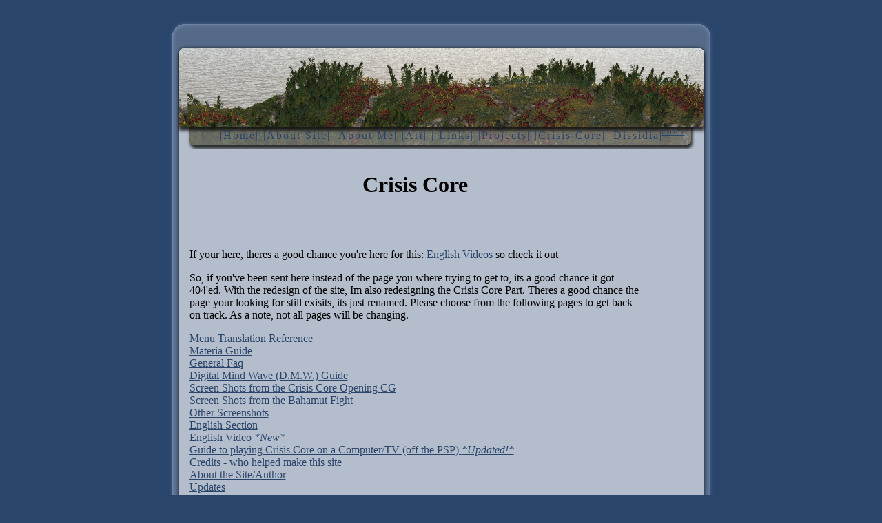

--- FILE ---
content_type: text/html; charset=UTF-8
request_url: http://jaryth.net/CC/index.php?file=video/videofaq
body_size: 2358
content:
<!DOCTYPE HTML PUBLIC "-//W3C//DTD XHTML 1.0 Strict//ES" "http://www.w3.org/TR/xhtml1/DTD/xhtml1-strict.dtd">
<html xmlns:expr="http://www.google.com/2005/gml/expr" xmlns:data="http://www.google.com/2005/gml/data" xmlns:b="http://www.google.com/2005/gml/b" xmlns="http://www.w3.org/1999/xhtml">
  <head>
    <link href="/favicon.ico" rel="shortcut icon">
    <meta HTTP-EQUIV="Content-Type" CONTENT="text/html; charset=iso-8859-1">
    <meta name="description" content="Jaryth's Final Final VII: Crisis Core site, dedicated to helping people play the game. Includes FAQs, Guides, and Translations. Including Menu Translations, Digital Mind Wave (D.M.W.) FAQs, a Guide to Materia (as well as Translations), and much more! page: ">
    <meta name="abstract" content="Jaryth's Final Final VII: Crisis Core site, dedicated to helping people play the game. Includes FAQs, Guides and Videos. page: ">
    <meta name="keywords" content="Jaryth Jaryth000 Final Fantasy VII 7 FFVII FF7 Crisis Core CC FFVII:CC FF7:CC Materia FAQ Guide Digital Mind Wave D.M.W. DMW English Eng Japanese JPN Jap Video High Quality page: ">
    <meta name="author" content="Jaryth">
    <meta name="author" content="Jaryth">
    <meta name="publisher" content="">
    <meta name="copyright" content="Jaryth Frenette 2009-2026">
    <meta name="rating" content="14 Years">
    <meta http-equiv="Reply-to" content="mail@jaryth.net">
    <meta name="creation_Date" content="10/22/2008">
    <meta name="revisit-after" content="15 days">
    <title>
Jaryth -     </title>
<script type="text/javascript">
function setcolor(color)
{
document.body.style.backgroundColor=(color);
document.cookie=escape(color)
}
</script>
    <style id="page-skin-1" type="text/css">
      <!--
            A:link {color:#2A456B;}
            h2 {
            text-align:center;
            }
            #links {
            z-index: 2;
            padding:15px;
            text-align: center;
            letter-spacing: 2px;
            font-family: Times New Roman;
            }
            #head {
            margin: 0 auto;
            position: relative;
            padding:0px;
            background-image: url(/banner.png);
            width: 770px;
            height: 124px;
            background-repeat: no-repeat;
            z-index: 1;
            }
            #nav {
            margin: 0 auto;
            top: -55px;
            position: relative;
            padding:0px;
            background-image: url(/nav.png);
            width: 737px;
            height: 43px;
            background-repeat: no-repeat;
            z-index: 0;
            }
            #nav2 {
            margin: 0 auto;
            top: -98px;
            position: relative;
            padding:0px;
            width: 737px;
            height: 43px;
            background-repeat: no-repeat;
            z-index: 3;
            }
            #wrap2 {
            background: url(/sides.png);
            text-align: left;
            margin: 0px auto;
            width: 791px;
            }
            #top_layout {
            background: url(/top2.png);
            width:791px;
            height:74px;
            margin: 30px auto 0;
            }
            body {
            background-color:#2A456B;
            background-attachment: fixed;
            text-align: center no-repeat;
            margin: 0 0 30px;
            }
            #header-wrapper {
            text-align:left;
            width: 658px;
            padding:0px;
            margin:0px auto;
            position: relative;
            height: 200px;
            background-image: url(/back.png);
            background-repeat: no-repeat;
            }
            #content-wrapper {
            width: 655px;
            padding: 15px 0 10px;
            margin: -100px 10px 0 30px;
            }
            #footer-wrapper {
            margin: 0px auto 0 auto;
            color: #FFF;
            width:791px;
            height:79px;
            background-image: url(/bottom.png);
            text-align: center;
            }
            #footer {
            font-size: 70%;
            text-align: center;
            margin: 0px auto -40px;
            }
            #color {
            z-index: 2;
            text-align: right;
            font-family: arial;
            font-size: 60%;
            margin: -20px 0px;
            }
            -->
    </style>
  </head>
  <body>
    <div id="top_layout">
    </div>
    <div id="wrap2">
      <div id="head">
      </div>
      <div id="nav">
      </div>
      <div id="nav2">
        <div id="links">
          <a href="/pages/home">|Home|</a>
          <a href="/pages/site">|About Site|</a>
          <a href="/pages/me">|About Me|</a>
          <a href="/pages/art">|Art|</a>
          <a href="/pages/links">| Links|</a>
          <a href="/pages/projects">|Projects|</a>
          <a href="/CC/">|Crisis Core|</a>
          <a href="/ffd/">|Dissidia|</a>
          <div id="color">
            <a href="/pages/color">Color</a>
          </div>
        </div>
      </div>
      <div id="content-wrapper">
</style>
<center><h1>Crisis Core</h1></center>
<br /><br />
<p>If your here, theres a good chance you're here for this: <a href="eng/video">English Videos</a> so check it out</p>
<p>So, if you've been sent here instead of the page you where trying to get to, its a good chance it got 404'ed. With the redesign of the site, Im also redesigning the Crisis Core Part. Theres a good chance the page your looking for still exisits, its just renamed. Please choose from the following pages to get back on track. As a note, not all pages will be changing.</p>
<a href="index.php?file=MenuTrans/index">Menu Translation Reference</a><br>
<a href="index.php?file=Materia/index">Materia Guide</a><br>
<a href="/CC/pages/faq">General Faq</a><br>
<a href="index.php?file=DMW/index">Digital Mind Wave (D.M.W.) Guide</a><br>
<a href="index.php?file=OpeningCG/index">Screen Shots from the Crisis Core Opening CG</a><br>
<a href="Bahamut">Screen Shots from the Bahamut Fight</a><br>
<a href="OtherShots">Other Screenshots</a><br>
<a href="index.php?file=eng/index">English Section</a><br>
<a href="eng/video">English Video <i>*New*</i></a><br>
<a href="index.php?file=video/videofaq">Guide to playing Crisis Core on a Computer/TV (off the PSP) <i>*Updated!*</i></a><br>
<a href="/CC/pages/credits">Credits - who helped make this site</a><br>
<a href="/CC/pages/about">About the Site/Author</a><br>
<a href="/CC/pages/updates">Updates</a><br>        <div id="footer">
          <br>
          <br>- &copy; Jaryth Frenette 2009 - Thanks for visiting! - Dont like the color scheme? click
          <a href="/index.php?file=color">Here</a> to change it! -
        </div>
      </div>
    </div>
    <div id="footer-wrapper">
    </div>
    <!-- Start of StatCounter Code -->
<script type="text/javascript">
sc_project=2900076;
sc_invisible=1;
sc_partition=29;
sc_security="acf837a9";
</script>
<script type="text/javascript" src="http://www.statcounter.com/counter/counter.js"></script>
    <noscript>
      <div class="statcounter">
        <a title="site stats" href="http://www.statcounter.com/" target="_blank">
          <img class="statcounter" src="http://c30.statcounter.com/2900076/0/acf837a9/1/" alt="site stats" ></a>
      </div>
      </noscript>
      <!-- End of StatCounter Code -->
  </body>
</html>
